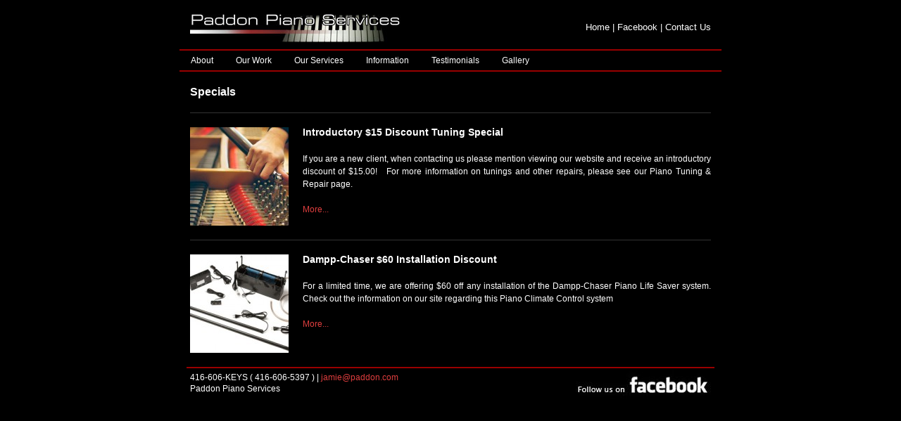

--- FILE ---
content_type: text/html; charset=UTF-8
request_url: http://www.paddon.com/specials
body_size: 5247
content:
<!DOCTYPE html PUBLIC "-//W3C//DTD XHTML 1.0 Transitional//EN" "http://www.w3.org/TR/xhtml1/DTD/xhtml1-transitional.dtd">

<html xmlns="http://www.w3.org/1999/xhtml" lang="en-US">

<head profile="http://gmpg.org/xfn/11">

	<meta http-equiv="content-type" content="text/html; charset=UTF-8" /> 

	<link rel="shortcut icon" href="http://www.paddon.com/wp-content/themes/paddon-theme/favicon.ico">

	<link rel="alternate" type="application/rss+xml" 
		href="http://www.paddon.com/feed" 
		title="Paddon Piano Services" 
		/>

	<link rel="pingback" href="http://www.paddon.com/xmlrpc.php" />

	<title>  Specials</title>
	
	<!-- Yahoo Site Analytics Tracker Key -->
	<meta name="y_key" content="996b503309f70fca" />   

	<!-- include template stylesheets -->
	<link rel="stylesheet" type="text/css" media="all" href="http://www.paddon.com/wp-content/themes/paddon-theme/style.css" />

	<!--[if IE]>
	<style type="text/css">
	
	</style>
	<![endif]-->
	
	<!-- include wordpress stuff -->
	<meta name='robots' content='max-image-preview:large' />
<link rel='dns-prefetch' href='//ajax.googleapis.com' />
<link rel='dns-prefetch' href='//s.w.org' />
<link rel="alternate" type="application/rss+xml" title="Paddon Piano Services &raquo; Specials Category Feed" href="http://www.paddon.com/archives/category/specials/feed" />
		<script type="text/javascript">
			window._wpemojiSettings = {"baseUrl":"https:\/\/s.w.org\/images\/core\/emoji\/13.0.1\/72x72\/","ext":".png","svgUrl":"https:\/\/s.w.org\/images\/core\/emoji\/13.0.1\/svg\/","svgExt":".svg","source":{"concatemoji":"http:\/\/www.paddon.com\/wp-includes\/js\/wp-emoji-release.min.js?ver=5.7.14"}};
			!function(e,a,t){var n,r,o,i=a.createElement("canvas"),p=i.getContext&&i.getContext("2d");function s(e,t){var a=String.fromCharCode;p.clearRect(0,0,i.width,i.height),p.fillText(a.apply(this,e),0,0);e=i.toDataURL();return p.clearRect(0,0,i.width,i.height),p.fillText(a.apply(this,t),0,0),e===i.toDataURL()}function c(e){var t=a.createElement("script");t.src=e,t.defer=t.type="text/javascript",a.getElementsByTagName("head")[0].appendChild(t)}for(o=Array("flag","emoji"),t.supports={everything:!0,everythingExceptFlag:!0},r=0;r<o.length;r++)t.supports[o[r]]=function(e){if(!p||!p.fillText)return!1;switch(p.textBaseline="top",p.font="600 32px Arial",e){case"flag":return s([127987,65039,8205,9895,65039],[127987,65039,8203,9895,65039])?!1:!s([55356,56826,55356,56819],[55356,56826,8203,55356,56819])&&!s([55356,57332,56128,56423,56128,56418,56128,56421,56128,56430,56128,56423,56128,56447],[55356,57332,8203,56128,56423,8203,56128,56418,8203,56128,56421,8203,56128,56430,8203,56128,56423,8203,56128,56447]);case"emoji":return!s([55357,56424,8205,55356,57212],[55357,56424,8203,55356,57212])}return!1}(o[r]),t.supports.everything=t.supports.everything&&t.supports[o[r]],"flag"!==o[r]&&(t.supports.everythingExceptFlag=t.supports.everythingExceptFlag&&t.supports[o[r]]);t.supports.everythingExceptFlag=t.supports.everythingExceptFlag&&!t.supports.flag,t.DOMReady=!1,t.readyCallback=function(){t.DOMReady=!0},t.supports.everything||(n=function(){t.readyCallback()},a.addEventListener?(a.addEventListener("DOMContentLoaded",n,!1),e.addEventListener("load",n,!1)):(e.attachEvent("onload",n),a.attachEvent("onreadystatechange",function(){"complete"===a.readyState&&t.readyCallback()})),(n=t.source||{}).concatemoji?c(n.concatemoji):n.wpemoji&&n.twemoji&&(c(n.twemoji),c(n.wpemoji)))}(window,document,window._wpemojiSettings);
		</script>
		<style type="text/css">
img.wp-smiley,
img.emoji {
	display: inline !important;
	border: none !important;
	box-shadow: none !important;
	height: 1em !important;
	width: 1em !important;
	margin: 0 .07em !important;
	vertical-align: -0.1em !important;
	background: none !important;
	padding: 0 !important;
}
</style>
	<link rel='stylesheet' id='wp-block-library-css'  href='http://www.paddon.com/wp-includes/css/dist/block-library/style.min.css?ver=5.7.14' type='text/css' media='all' />
<script type='text/javascript' src='https://ajax.googleapis.com/ajax/libs/jquery/2.0.0/jquery.min.js' id='jquery-js'></script>
<script type='text/javascript' src='http://www.paddon.com/wp-content/plugins/wp-hide-post/public/js/wp-hide-post-public.js?ver=2.0.10' id='wp-hide-post-js'></script>
<link rel="https://api.w.org/" href="http://www.paddon.com/wp-json/" /><link rel="alternate" type="application/json" href="http://www.paddon.com/wp-json/wp/v2/categories/33" /><link rel="EditURI" type="application/rsd+xml" title="RSD" href="http://www.paddon.com/xmlrpc.php?rsd" />
<link rel="wlwmanifest" type="application/wlwmanifest+xml" href="http://www.paddon.com/wp-includes/wlwmanifest.xml" /> 
<meta name="generator" content="WordPress 5.7.14" />
 
</head>

<body>

<!-- Google Site Analytics Tracker -->

<script type="text/javascript">

  var _gaq = _gaq || [];
  _gaq.push(['_setAccount', 'UA-21949679-7']);
  _gaq.push(['_trackPageview']);

  (function() {
    var ga = document.createElement('script'); ga.type = 'text/javascript'; ga.async = true;
    ga.src = ('https:' == document.location.protocol ? 'https://ssl' : 'http://www') + '.google-analytics.com/ga.js';
    var s = document.getElementsByTagName('script')[0]; s.parentNode.insertBefore(ga, s);
  })();

</script>
<div id="thecontainer" class="main">

	<div id="theheader" class="g6">

		<a id="headerbadge" class="g2" href="http://www.paddon.com" rel="home" title="Home">
			<h1 id="paddon-logo">Paddon Piano Services</h1>
		</a>

		<div style="float:right;margin-right:45px;margin-top:30px;">
			<a href="http://www.paddon.com">Home</a> | 
			<a href="http://facebook.com/paddonpianoservices">Facebook</a> | 
			<a href="http://www.paddon.com/about-paddon-piano-services/contact/">Contact Us</a>
		</div>
	</div>
	
	<div id="main-nav">
		<ul id="menu-main-nav" class="menu"><li id="menu-item-908" class="menu-item menu-item-type-custom menu-item-object-custom menu-item-has-children menu-item-908"><a href="#"><span>About</span></a>
<ul class="sub-menu">
	<li id="menu-item-848" class="menu-item menu-item-type-post_type menu-item-object-page menu-item-848"><a href="http://www.paddon.com/about-paddon-piano-services"><span>About Us</span></a></li>
	<li id="menu-item-945" class="menu-item menu-item-type-post_type menu-item-object-page menu-item-945"><a href="http://www.paddon.com/about-paddon-piano-services/history"><span>History</span></a></li>
</ul>
</li>
<li id="menu-item-909" class="menu-item menu-item-type-custom menu-item-object-custom menu-item-has-children menu-item-909"><a href="#"><span>Our Work</span></a>
<ul class="sub-menu">
	<li id="menu-item-854" class="menu-item menu-item-type-post_type menu-item-object-page menu-item-854"><a href="http://www.paddon.com/toronto-piano-repair/piano-restoration"><span>Piano Rebuilding &#038; Refinishing</span></a></li>
	<li id="menu-item-863" class="menu-item menu-item-type-post_type menu-item-object-page menu-item-863"><a href="http://www.paddon.com/toronto-piano-repair/piano-disc-system"><span>PianoDisc Sales &#038; Installation</span></a></li>
	<li id="menu-item-939" class="menu-item menu-item-type-post_type menu-item-object-page menu-item-939"><a href="http://www.paddon.com/dampp-chaser-piano-humidity-control"><span>Dampp-Chaser – Piano Climate Control</span></a></li>
</ul>
</li>
<li id="menu-item-910" class="menu-item menu-item-type-custom menu-item-object-custom menu-item-has-children menu-item-910"><a href="#"><span>Our Services</span></a>
<ul class="sub-menu">
	<li id="menu-item-853" class="menu-item menu-item-type-post_type menu-item-object-page menu-item-853"><a href="http://www.paddon.com/toronto-piano-repair"><span>Tuning &#038; Repair</span></a></li>
	<li id="menu-item-852" class="menu-item menu-item-type-post_type menu-item-object-page menu-item-852"><a href="http://www.paddon.com/toronto-piano-moving"><span>Piano Moving</span></a></li>
	<li id="menu-item-864" class="menu-item menu-item-type-post_type menu-item-object-page menu-item-864"><a href="http://www.paddon.com/toronto-piano-appraisal-assessment"><span>Appraisal &#038; Assessment</span></a></li>
	<li id="menu-item-1039" class="menu-item menu-item-type-custom menu-item-object-custom menu-item-1039"><a href="http://www.paddon.com/example-assessments"><span>Example Assessments</span></a></li>
	<li id="menu-item-862" class="menu-item menu-item-type-post_type menu-item-object-page menu-item-862"><a href="http://www.paddon.com/toronto-piano-appraisal-assessment/toronto-piano-store"><span>Buying &#038; Selling</span></a></li>
</ul>
</li>
<li id="menu-item-911" class="menu-item menu-item-type-custom menu-item-object-custom current-menu-ancestor current-menu-parent menu-item-has-children menu-item-911"><a href="#"><span>Information</span></a>
<ul class="sub-menu">
	<li id="menu-item-865" class="menu-item menu-item-type-post_type menu-item-object-page menu-item-865"><a href="http://www.paddon.com/toronto-piano-appraisal-assessment/buying-a-used-piano"><span>Frequently Asked Questions</span></a></li>
	<li id="menu-item-930" class="menu-item menu-item-type-post_type menu-item-object-page menu-item-930"><a href="http://www.paddon.com/toronto-piano-appraisal-assessment/how-old-is-this-piano"><span>How Old Is This Piano?</span></a></li>
	<li id="menu-item-1038" class="menu-item menu-item-type-custom menu-item-object-custom current-menu-item menu-item-1038"><a href="http://www.paddon.com/specials" aria-current="page"><span>Specials</span></a></li>
</ul>
</li>
<li id="menu-item-850" class="menu-item menu-item-type-post_type menu-item-object-page menu-item-850"><a href="http://www.paddon.com/about-paddon-piano-services/testimonials"><span>Testimonials</span></a></li>
<li id="menu-item-912" class="menu-item menu-item-type-custom menu-item-object-custom menu-item-has-children menu-item-912"><a href="#"><span>Gallery</span></a>
<ul class="sub-menu">
	<li id="menu-item-1040" class="menu-item menu-item-type-custom menu-item-object-custom menu-item-1040"><a href="http://www.paddon.com/rebuild-exhibits"><span>Rebuild / Refinish Exhibits</span></a></li>
	<li id="menu-item-1041" class="menu-item menu-item-type-custom menu-item-object-custom menu-item-1041"><a href="http://www.paddon.com/piano-stories"><span>Piano Stories</span></a></li>
</ul>
</li>
</ul>	</div>
<ul id="sidebar" class="g2">

<div id="searchdiv" style="">
	<form role="search" method="get" id="searchform" class="searchform" action="http://www.paddon.com/">
				<div>
					<label class="screen-reader-text" for="s">Search for:</label>
					<input type="text" value="" name="s" id="s" />
					<input type="submit" id="searchsubmit" value="Search" />
				</div>
			</form></div>

<li class="widgetheader"><h4>Recent Updates</h4></li>

<li><a href="http://www.paddon.com/archives/1018" title="White Piano Refinishing"><img width="140" height="140" src="http://www.paddon.com/wp-content/uploads/white-piano-after-140x140.jpg" class="attachment-thumbnail size-thumbnail wp-post-image" alt="" loading="lazy" /><span>White Piano Refinishing</span></a></li><li><a href="http://www.paddon.com/archives/972" title="Introductory $15 Discount Tuning Special"><img width="140" height="140" src="http://www.paddon.com/wp-content/uploads/paddon-12-740x491-140x140.jpg" class="attachment-thumbnail size-thumbnail wp-post-image" alt="" loading="lazy" /><span>Introductory $15 Discount Tuning Special</span></a></li><li><a href="http://www.paddon.com/archives/970" title="Dampp-Chaser $60 Installation Discount"><img width="140" height="140" src="http://www.paddon.com/wp-content/uploads/dcsystem12_4-140x140.jpg" class="attachment-thumbnail size-thumbnail wp-post-image" alt="" loading="lazy" /><span>Dampp-Chaser $60 Installation Discount</span></a></li>


// Commenting out Facebook Likebox - Remove comment box if you want to re-enable
<!--
<div id="fbcontainer">
	<iframe id="fblikebox" 
		src="http://www.facebook.com/plugins/likebox.php?href=http%3A%2F%2Fwww.facebook.com%2Fpages%2FPaddon-Piano-Services%2F120714407982992&amp;width=300&amp;colorscheme=light&amp;show_faces=false&amp;stream=false&amp;header=true&amp;height=70" 
		scrolling="no" frameborder="0" style="border:none; overflow:hidden; width:300px; height:70px;" allowTransparency="true">
	</iframe>
</div>
-->

</ul>
<div id="loop" class="index">

	<div class="g5 indextitle" style="margin-left:45px;width:740px;">

		<h1 style="font-size:16px;">Specials</h1>

	</div>

	
		<div class="g5 postcontent excerpt" style="margin-left:45px;width:740px;">
		
			<hr style="margin:0;margin-bottom:20px;" />

		
			<a href="http://www.paddon.com/archives/972" title="Click to read more.">
				<div style="float:left;">
			
				<img width="140" height="140" src="http://www.paddon.com/wp-content/uploads/paddon-12-740x491-140x140.jpg" class="attachment-thumbnail size-thumbnail wp-post-image" alt="" loading="lazy" />				
				</div>
			</a>
			
			<a class="posttitle" href="http://www.paddon.com/archives/972" title="Click to read more." style="text-decoration:none;margin-left:20px;float:left;margin-top:-4px;">
		
			<h2 style="font-size:0.9em;">Introductory $15 Discount Tuning Special</h2>
			
			</a>
			
			<br /><br />
				
			<div style="margin-left:20px;float:left;width:580px;">
		
				<p>If you are a new client, when contacting us please mention viewing our website and receive an introductory discount of $15.00! &nbsp; For more information on tunings and other repairs, please see our Piano Tuning &amp; Repair page. &nbsp;</p>
				
				<br />
				
				<a href="http://www.paddon.com/archives/972" title="Click to read more.">More...</a>
			
			</div>
						
		</div>

	
		<div class="g5 postcontent excerpt" style="margin-left:45px;width:740px;">
		
			<hr style="margin:0;margin-bottom:20px;" />

		
			<a href="http://www.paddon.com/archives/970" title="Click to read more.">
				<div style="float:left;">
			
				<img width="140" height="140" src="http://www.paddon.com/wp-content/uploads/dcsystem12_4-140x140.jpg" class="attachment-thumbnail size-thumbnail wp-post-image" alt="" loading="lazy" />				
				</div>
			</a>
			
			<a class="posttitle" href="http://www.paddon.com/archives/970" title="Click to read more." style="text-decoration:none;margin-left:20px;float:left;margin-top:-4px;">
		
			<h2 style="font-size:0.9em;">Dampp-Chaser $60 Installation Discount</h2>
			
			</a>
			
			<br /><br />
				
			<div style="margin-left:20px;float:left;width:580px;">
		
				<p>For a limited time, we are offering $60 off any installation of the Dampp-Chaser Piano Life Saver system. Check out the information on our site regarding this Piano Climate Control system &nbsp;</p>
				
				<br />
				
				<a href="http://www.paddon.com/archives/970" title="Click to read more.">More...</a>
			
			</div>
						
		</div>

	
</div>

<div class="g6" id="footerfooter">

	<div style="float:left;margin:5px;line-height:16px;">
		416-606-KEYS ( 416-606-5397 ) |  <a href="mailto:jamie@paddon.com" title="Click here to send us an email.">jamie@paddon.com</a><br />
		Paddon Piano Services
	</div>

	<div style="float:right;margin:5px;margin-top:3px;">
		<map name="Map" id="Map">
			<img src="http://www.paddon.com/wp-content/themes/paddon-theme/images/fbtwit.jpg" alt="Follow us!" width="200" height="43" border="0" align="right" usemap="#Map">

		        <area shape="rect" coords="80,3,200,40" href="http://www.facebook.com/pages/Toronto-ON/Paddon-Piano-Services/120714407982992" target="_blank" alt="Facebook" /> 
<!--			<area shape="rect" coords="200,5,298,30" href="http://twitter.com/#!/paddonpianos" target="_blank" /> -->
	        </map> 
	</div>
</div>

<!-- END CONTAINER -->
</div>

<!-- Footer Scripts -->
	<!-- load custom template scripts -->
	<script type="text/javascript" src="http://www.paddon.com/wp-content/themes/paddon-theme/scripts.js"></script>
	
	<!--[if IE]>
	<script type="text/javascript">
	
	</script>
	<![endif]-->

	<script type='text/javascript' src='http://www.paddon.com/wp-includes/js/wp-embed.min.js?ver=5.7.14' id='wp-embed-js'></script>
</body>
</html>
<!-- Performance optimized by W3 Total Cache. Learn more: https://www.w3-edge.com/products/

 Served from: www.paddon.com @ 2026-01-31 18:35:57 by W3 Total Cache -->

--- FILE ---
content_type: text/css
request_url: http://www.paddon.com/wp-content/themes/paddon-theme/style.css
body_size: 9789
content:
/*
Theme Name: Paddon.com Theme (2011)
Description: Custom theme for Paddon Piano Services based on original site design.
Author: Mike Kuehn
Version: 1
Author URI: http://mikekuehn.ca/
*/


/* ----------------------------------------------------------------------------------------- */
/*
Resetting CSS attributes to baseline
/*
/* ----------------------------------------------------------------------------------------- */
 
html, body, div, span, applet, object, iframe,
h1, h2, h3, h4, h5, h6, p, blockquote, pre,
a, abbr, acronym, address, big, cite, code,
del, dfn, em, font, ins, kbd, q, s, samp,
small, strike, strong, sub, sup, tt, var,
dl, dt, dd, ol, ul, li,
fieldset, form, label, legend,
table, caption, tbody, tfoot, thead, tr, th, td {
    border: 0;
    font-family: inherit;
    font-size: 100%;
    font-style: inherit;
    font-weight: inherit;
    margin: 0;
    outline: 0;
    padding: 0;
    vertical-align: baseline;
}
html {
    font-size: 62.5%; /* Corrects text resizing oddly in IE6/7 when body font-size is set using em units http://clagnut.com/blog/348/#c790 */
    overflow-y: scroll; /* Keeps page centered in all browsers regardless of content height */
    -webkit-text-size-adjust: 100%; /* Prevents iOS text size adjust after orientation change, without disabling user zoom */
    -ms-text-size-adjust: 100%; /* www.456bereastreet.com/archive/201012/controlling_text_size_in_safari_for_ios_without_disabling_user_zoom/ */
}
body {
    background: #fff;
}
article,
aside,
details,
figcaption,
figure,
footer,
header,
hgroup,
nav,
section {
    display: block;
}
ol, ul {
    list-style: none;
}
table { /* tables still need 'cellspacing="0"' in the markup */
    border-collapse: separate;
    border-spacing: 0;
}
caption, th, td {
    font-weight: normal;
    text-align: left;
}
blockquote:before, blockquote:after,
q:before, q:after {
    content: "";
}
blockquote, q {
    quotes: "" "";
}
a:focus {
    outline: thin dotted;
}
a:hover,
a:active { /* Improves readability when focused and also mouse hovered in all browsers */
    outline: 0;
}
a img {
    border: 0;
}


/* ----------------------------------------------------------------------------------------- */
/*
CSS Six-Column Layout.  Fixed column width of 810px, with an overall 20px left margin. 

Main area is 810px column, divided into six columns of 135px each.

Class definitions for g1 through g6 for each column. 
Definitions ml1 through ml6 are the starting left margin positions for each column.

*/
/* ----------------------------------------------------------------------------------------- */
 
.main {margin-left: auto;margin-right: auto;width: 830px;}

.g1, .g2, .g3, .g4, .g5, .g6 {
	display: inline;
	float: left;
	margin-left: 20px;
	margin-top: 20px;
}
.g1 {width:115px;}
.g2 {width:250px;}
.g3 {width:385px;}
.g4 {width:520px;}
.g5 {width:655px;}
.g6 {width:790px;}

.ml1 {margin-left:155px;}
.ml2 {margin-left:290px;}
.ml3 {margin-left:425px;}
.ml4 {margin-left:560px;}
.ml5 {margin-left:695px;}
.ml6 {margin-left:830px;}

.inside {margin-left:0;}
.clear {clear: both;display: block;overflow: hidden;visibility: hidden;width: 0;height: 0;}
.clearfix:after {clear: both;content:' ';display: block;font-size: 0;line-height: 0;visibility: hidden;width: 0;height: 0;}
.clearfix {display: inline-block;}
* html .clearfix {height: 1%;}
.clearfix {display: block;}

/* ----------------------------------------------------------------------------------------- */

body {
	font-size:12px;
	line-height:18px;
	font-family:Verdana,Helvetica,Arial,Sans-Serif,Sans Serif;
	background:#000;
	color:#fff;
}

hr { 
	float:left;
	width:100%;
	height:0;
	border:0;
	border-top:solid 1px #333;
	margin:0;
	padding:0;
	display:block;
	position:relative;
	margin-bottom:20px;
}

a {
	color:#fff;
	text-decoration:none;
}

a:hover,
a:focus {
	text-decoration:underline;
	outline: 0;
}

textarea, input {
	font-family:Verdana;
	width:320px;
	padding:5px;
	position:relative;
	top:-4px;
}

/* ----------------------------------------------------------------------------------------- */

#sidebar {
	display:none;
}

div#thecontainer {
	position:relative;
	top:0;
	left:50%;
	margin-left: -415px;
	height:auto;
	width:830px;
	overflow:hidden;
}

div#theheader,
div#headernav {
	width:100%;
	margin:0;
	height:70px;
	background:#000;
	-webkit-user-select: none;
	-khtml-user-select: none;
	-moz-user-select: none;
	-o-user-select: none;
	user-select: none;
	position:relative;
	line-height:18px !important;
	font-size:13px;
}

div#headerslideshow {
	width:830px;
	height:100%;
	display:none;
}

div#headerslideshow img {
	position:relative;
	top:-30px;
}

div#theheader.home {
	height:590px;
}

div#theheader.home #headerslideshow {
	display:block;
}

a#headerbadge {
	width:300px;
	height:65px;
	margin:0px;
	margin-left:45px;
	float:left;
	text-decoration:none !important;
	z-index:100;
	position:absolute;
	top:0;
	left:0;
	display:block;
	background:#000;
	overflow:hidden;
}

h1#paddon-logo {
	text-indent:-9999px;
	overflow:hidden;
	background:url('[data-uri]%3D') no-repeat 0 20px;
	height: 80px;
}

span#description {
	position:relative;
	top:0px;
	left:0px;
	color:#fff;
	font-size:x-small;
	width:315px;
	text-align:center;
	display:none;
}

div#loop {
	min-height:280px;
	background:#000;
	position:relative;
	float:left;
}

a#tuning-special {
	color:#DE3E3E;
	width:180px;
	font-size:16px;
	font-weight:bold;
	text-align:right;
}

div.wp-caption {
	float:left;
	text-align:center;
	font-size:12px;
}


a.posttitle {
	font-size:1.3em;
	font-weight: bold;
	color:#fff !important;
	margin-bottom:20px;
	text-decoration:none !important;
}

.indextitle {
	font-size:1.3em;
	font-weight: bold;
	color:#fff !important;
	text-decoration:none !important;
}

a.posttitle.g5 {
	margin-left:45px;
	width:740px;
	margin-bottom:-20px;
	text-decoration:none !important;
}

a.posttitle:hover {
	text-decoration:underline !important;
	color:#fff;
}

a.posttitle h2,
a.posttitle h1 {
	margin-top:2px;
}

a.posttitle h1 {
	display:block;
	padding:none;
	color:#fff;
	margin-top:0;
}

h3 {
	font-size:14px;
}

div.postcontent {
	position:relative;
	text-align:justify !important;
	overflow:visible;
}

div.postcontent div.before-after {
	width:760px;
	margin-left:-20px;
}

div.postcontent div.before-after img,
div.postcontent div.before-after div {
	width:360px;
	height:auto;
	margin-left:20px;
	float:left;
	margin-top:20px;
}

div.postcontent table {
	border:none;
}

div.postcontent td {
	padding:0px;
	border:none;
	width:140px;
}

div.postcontent a {
	color:#DE3E3E;
}

div.postcontent a:hover {
	text-decoration:underline;

}

div.postcontent img.alignleft {
	float:left;
	margin:0;
	margin-right:20px;
	margin-bottom:20px;
	width:auto;
	height:auto;
}

div.postcontent img.alignright {
	float:right;
	margin:0;
	margin-left:20px;
	margin-bottom:20px;
	width:auto;
	height:auto;
}

div.postcontent span,
div.postcontent blockquote {
}

div.postcontent object,
div.postcontent embed {
	width:620px !important;
	height:349px !important;
}

div.postcontent div.slideshow,
#headerslideshow {
	overflow:hidden;
	position:relative;
}

#nextImg {
	text-indent:-9999px;
	overflow:hidden;
	width:29px !important;
	height:21px !important;
	background:url('[data-uri]%3D');
	cursor:pointer;
	opacity:0.7;
}

#nextImg:hover {
	opacity:1;
}

div.postcontent div.slideshow img,
#headerslideshow img {
	position:absolute;
	top:40px;
	left:0;
	width:100%;
	height:auto;
}

div.postcontent div.slideshow img {
	top:0;
}

#sidebar {
	display:none;
}

span.formintro {
	margin-left:150px;
	display:block;
	width:320px;
	margin-bottom:20px;
}

textarea, input {
	font-family:Verdana;
	width:320px;
	padding:5px;
	position:relative;
	top:-4px;
}

div#footerfooter {
	background:#000;
	height:45px;
	border-top:solid 2px #990000;
	margin-left:40px;
	width:750px;
	margin-bottom:10px;
}

div#footerfooter a {
	color:#DE3E3E;
}

#fblikebox {
	margin-top:30px;
}

div#mapp0_poweredby {
	display:none !important;
	visibility:hidden !important;
}


/*
---------------------------------------------------------------------------
Main Menu and Navigation
---------------------------------------------------------------------------
*/

#main-nav {
    height: 28px; /* set to the height you want your menu to be */
    margin: 0; /* just to give some spacing */
	float:left;
	left: -30px;
	width: 770px;
	margin-left: 30px;
	background:#000;
	border-top:solid 2px #990000;
	border-bottom:solid 2px #990000;
	font-size:12px;
	z-index: 9999;

}
#main-nav ul    {
    margin: 0; padding: 0; /* only needed if you have not done a CSS reset */
	width: auto !important;
	position:relative;
	left:50%;

}
#main-nav li    {
    float: left;
    height: 28px; /* this should be the same as your #main-nav height */
    margin: 0; padding: 0; /* only needed if you have not done a CSS reset */
    position: relative; /* this is needed in order to position sub menus */
	list-style: none;
	right: 50%;
	white-space: nowrap;
	z-index:10000;
	
}
#main-nav a {
	text-decoration: none;

}
#main-nav li a  {
    display: block;
    height: 28px;
    line-height: 28px;
    padding: 0px 16px;

}
#main-nav .current-menu-item li,
#main-nav .current_page_item li,
#main-nav a:hover {
    color: #000;
    background: #aaa;

}
#main-nav ul ul { /* this targets all sub menus */
    display: none; /* hide all sub menus from view */
    position: absolute;
    top: 28px; /* this should be the same height as the top level menu -- height + padding + borders */
	border-top:solid 2px #990000;
	left: 0px;
	width: auto;

}
#main-nav ul ul li { /* this targets all submenu items */
    float: none; /* overwriting our float up above */
	margin:none;
	list-style:none;
	margin-right: 0px;
	border-bottom:solid 1px #990000;
	opacity:1;
	right: auto;
	width: auto;

}
#main-nav ul ul li a { /* target all sub menu item links */
    padding: 5px 6px; /* give our sub menu links a nice button feel */
	background:#222;
	border-bottom:solid 1px #990000;
	display:block;
	color:#fff;
	padding: 0 16px;

}
#main-nav ul ul li ul { /* target all second, third, and deeper level sub menus */
    top: 24px; /* this ensures the sub menu starts dropped down from its parent item */
	left: 25%;
	z-index: 10001;

}
#main-nav ul li:hover > ul {
    display: block; /* show sub menus when hovering over a parent */

}

/*
---------------------------------------------------------------------------
End of Main Menu and Navigation section
---------------------------------------------------------------------------
*/


table#paddon-header {
	margin-left:45px;
	padding:0;
	display:block;
	float:left;
	width:740px;
}

#paddon-header td {
	height:221px !important;
	position:relative;
}

#paddon-header td a {
	width:100%;
	height:221px;
	display:block;
}

a#header-ourservices:hover {background:url('images/banner-ourservices_o.jpg') no-repeat 0 0 !important; }
a#header-moving:hover {background:url('images/banner-moving_o.jpg') no-repeat 0 0 !important; }
a#header-tuning:hover {background:url('images/banner-tuning_o.jpg') no-repeat 0 0 !important; }


--- FILE ---
content_type: text/javascript
request_url: http://www.paddon.com/wp-content/themes/paddon-theme/scripts.js
body_size: 189
content:
$(document).ready(function() {
	
	$(function(){
		$('.slideshow img:gt(0)').hide();
		function nextImg(){
		  $('.slideshow :first-child').fadeOut()
			 .next('img').fadeIn()
			 .end().appendTo('.slideshow');}
		$('#nextImg').click(function() {
			nextImg();
		});
	});
	
});